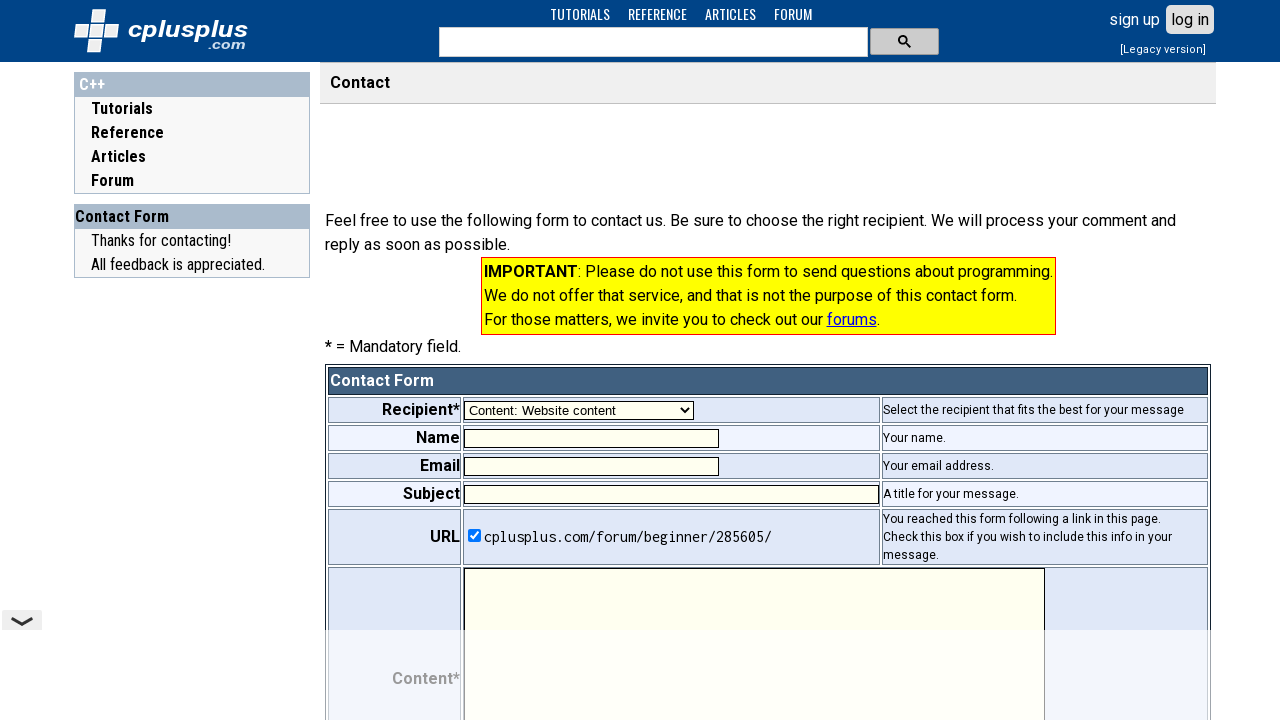

--- FILE ---
content_type: text/html; charset=UTF-8
request_url: https://cplusplus.com/contact.do?referrer=cplusplus.com%2Fforum%2Fbeginner%2F285605%2F
body_size: 2921
content:
<!DOCTYPE html>
<html>
<head>
<meta http-equiv="Content-Type" content="text/html; charset=UTF-8">
<title>Contact</title>
<meta name="robots" content="noindex">
<link rel="canonical" href="https://cplusplus.com/contact.do">
<link rel="preconnect" href="https://fonts.googleapis.com">
<link rel="preconnect" href="https://fonts.gstatic.com" crossorigin>
<link href="https://fonts.googleapis.com/css2?family=Oswald:wght@400&family=Roboto+Condensed:wght@400;700&family=Inconsolata:wght@400&family=Roboto:ital,wght@0,400;0,700;1,700&display=swap" rel="stylesheet">
<meta name="viewport" content="width=device-width, initial-scale=1, maximum-scale=1, user-scalable=0">
<link rel="shortcut icon" type="image/x-icon" href="/favicon.ico">
<link rel="stylesheet" type="text/css" href="/v3.3.4/site.css">
<script src="/v3.3.4/main.js" type="text/javascript"></script>
<script async src="https://cdn.fuseplatform.net/publift/tags/2/4030/fuse.js"></script></head>
<body>
<div id="I_container">
<div id="I_top">
<div id="I_header">
<div id="I_logo"><a href="/">
<div id="I_icon" title="C++"></div>
<div id="I_site" title="cplusplus.com">
<svg xmlns='http://www.w3.org/2000/svg' style='fill:#fff' viewBox='0 0 120 36'><text x='0' y='22' textLength='120' lengthAdjust='spacingAndGlyphs' font-family='Roboto,sans-serif' font-size='22px' font-style='italic' font-weight='bold' style='fill:#fff'>cplusplus</text><text id='tld' x='80' y='34' textLength='38' lengthAdjust='spacingAndGlyphs' font-family='Roboto,arial' font-size='12px' font-style='italic' font-weight='bold' style='fill:#cde'>.com</text></svg>
</div>
</a></div>
<div id="I_navsch">
<div id="I_navigation"><ul>
<li><a href="/doc/">TUTORIALS</a></li>
<li><a href="/reference/">REFERENCE</a></li>
<li><a href="/articles/">ARTICLES</a></li>
<li><a href="/forum/">FORUM</a></li>
</ul></div>
<div id="I_search">
<script async src="https://cse.google.com/cse.js?cx=partner-pub-7688470879129516:0646519325"></script>
<div class="gcse-searchbox-only" enableAutoComplete="true" resultsUrl="/search.do"></div>
</div>
</div>
<div id="I_user" class="C_LoginBox" data-ajax="ajax"></div></div>
</div>
<div id="I_mid">
<div id="I_cols">
<div id="I_left">
<div id="I_nav">
<div class="sect root">
<h3><b><a href="/">C++</a></b></h3>
<ul>
<li class="folder doc"><a href="/doc/">Tutorials</a></li>
<li class="folder reference"><a href="/reference/">Reference</a></li>
<li class="folder articles"><a href="/articles/">Articles</a></li>
<li class="folder forum"><a href="/forum/">Forum</a></li>
</ul>
</div>
<div class="sect"><h3>Contact Form</h3><ul><li>Thanks for contacting!<br>All feedback is appreciated.</li></ul></div><div id="I_subnav"></div>
<div class="C_bn" style="width:100%">
<!-- GAM 71161633/CPLUS_cplusplus/cplus_vrec -->
<div data-fuse="cplus_vrec"></div></div>
</div>
</div>
<div id="I_main">
<div id="I_bar">
<div id="I_burger">
<svg focusable="false" viewBox="0 0 24 24"><path d="M3 18h18v-2H3v2zm0-5h18v-2H3v2zm0-7v2h18V6H3z"></path></svg></div>
<ul>
<li class="here">Contact</li>
</ul>
</div>
<div class="C_bn" style="width:100%">
<!-- GAM 71161633/CPLUS_cplusplus/cplus_header -->
<div data-fuse="cplus_header" style="min-height:90px"></div></div>
<div id="I_content">
<p>
Feel free to use the following form to contact us. Be sure to choose the right recipient. We will process
your comment and reply as soon as possible.
</p>
<table style="border:1px red solid; background-color:yellow; margin:auto"><tr><td>
<b>IMPORTANT</b>: Please do not use this form to send questions about programming.<br>
We do not offer that service, and that is not the purpose of this contact form.<br>
For those matters, we invite you to check out our <a href="/forum/">forums</a>.
</td></tr></table>
<p><b>*</b> = Mandatory field.</p>
<form name="contact" action="/contact.do" method="post">
<table class="C_deco"><tr><th colspan="3">Contact Form</th></tr>
<tr class="odd"><td class="field">Recipient*</td><td class="value"><select name="recip" >
 <option value="0">Content: Website content</option>
 <option value="1">Technical: Report problems</option>
 <option value="2">Management: Administrative issues</option>
</select></td><td class="description">Select the recipient that fits the best for your message</td></tr>
<tr class="even"><td class="field">Name</td><td class="value"><input name="name" value="" type="text" size="30" maxlength="255" class="txt"> </td><td class="description">Your name.</td></tr>
<tr class="odd"><td class="field">Email</td><td class="value"><input name="email" value="" type="text" size="30" maxlength="511" class="txt"> </td><td class="description">Your email address.</td></tr>
<tr class="even"><td class="field">Subject</td><td class="value"><input name="subj" value="" type="text" size="50" maxlength="511" class="txt"> </td><td class="description">A title for your message.</td></tr>
<tr class="odd"><td class="field">URL</td><td class="value"><input type="checkbox" name="sendreferrer" id="sendreferrer" checked >cplusplus.com/forum/beginner/285605/<input name="referrer" value="cplusplus.com/forum/beginner/285605/" type=hidden> </font></td><td class="description">You reached this form following a link in this page.<br>Check this box if you wish to include this info in your message.</td></tr>
<tr class="odd"><td class="field">Content*</td><td class="value" colspan="2"><textarea name="cont" cols="80" rows="15"></textarea> </td></tr>
<tr class="even"><td class="field">Human validation*</td><td class="value" align="right"><img src="//cplusplus.com/token.do?token=7224f1b2a7d5a655c4dd1d2d528b5449"><input type="hidden" name="tokenid" value="7224f1b2a7d5a655c4dd1d2d528b5449"> &nbsp; <input name="token" value="" type="text" size="10" maxlength="5" class="txt"> </td><td class="description">Please type the 5-digit code shown on the left.<br>This helps prevent automated submissions.</td></tr>
<tr class="odd"><td colspan="3" class="buttons"><input type="submit" value="Submit"></td></tr>
</table>
<input type="hidden" name="y" value="1">
</form>
</div>
</div>
<div id="I_midclear"></div>
</div>
</div>
<div id="I_bottom">
<div id="I_footer">
	<a href="/">Home page</a> | <a href="/privacy.do">Privacy policy</a><br>&copy; cplusplus.com, 2000-2025 - All rights reserved - <i>v3.3.3</i>
</div>
</div>
</div>

<script type="text/javascript">
<!--
cplusplus.ready();
var _gaq = _gaq || [];
_gaq.push(['_setAccount', 'UA-521783-1']);
_gaq.push(['_trackPageview']);

(function() {
  var ga = document.createElement('script'); ga.type = 'text/javascript'; ga.async = true;
  ga.src = ('https:' == document.location.protocol ? 'https://ssl' : 'http://www') + '.google-analytics.com/ga.js';
  var s = document.getElementsByTagName('script')[0]; s.parentNode.insertBefore(ga, s);
})();

//-->
</script>

</body>
</html>

--- FILE ---
content_type: text/plain
request_url: https://rtb.openx.net/openrtbb/prebidjs
body_size: -83
content:
{"id":"8cc7202e-4fdd-46a9-a057-735d7c6fdc7a","nbr":0}

--- FILE ---
content_type: application/javascript; charset=utf-8
request_url: https://fundingchoicesmessages.google.com/f/AGSKWxU3MgwQv_pdWKCeKssb-B3SyHOligoffHy7h0PbpEBv--uxJ0iFzjTQCbc5UKpSUVhJyFRBKWBZEgK27jxcA0LUAv1yPoknKrOlJcJiYJu3Zk94sFqVsXh-ftZyB9d04vhaRFX609MDZqmcmULuQ2d8yBoypo5fUofJO1rWiDV5zceubw6y14KYojmS/_/adindicatortext._550x150./collections/ads-/125x600_/index_ads.
body_size: -1286
content:
window['68294456-1c7b-44bb-98f3-12d958027adf'] = true;